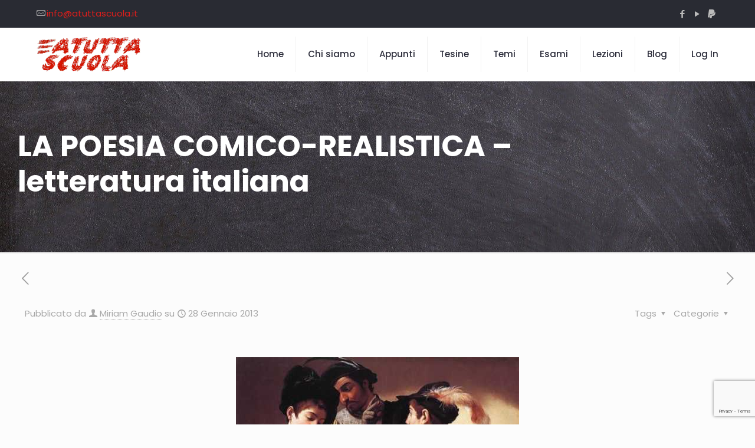

--- FILE ---
content_type: text/html; charset=utf-8
request_url: https://www.google.com/recaptcha/api2/anchor?ar=1&k=6LcuAQ4fAAAAAIZCQKo9AzCjOMGKkWLRompvUUud&co=aHR0cHM6Ly93d3cuYXR1dHRhc2N1b2xhLml0OjQ0Mw..&hl=en&v=N67nZn4AqZkNcbeMu4prBgzg&size=invisible&anchor-ms=20000&execute-ms=30000&cb=tsi8zinajqin
body_size: 48568
content:
<!DOCTYPE HTML><html dir="ltr" lang="en"><head><meta http-equiv="Content-Type" content="text/html; charset=UTF-8">
<meta http-equiv="X-UA-Compatible" content="IE=edge">
<title>reCAPTCHA</title>
<style type="text/css">
/* cyrillic-ext */
@font-face {
  font-family: 'Roboto';
  font-style: normal;
  font-weight: 400;
  font-stretch: 100%;
  src: url(//fonts.gstatic.com/s/roboto/v48/KFO7CnqEu92Fr1ME7kSn66aGLdTylUAMa3GUBHMdazTgWw.woff2) format('woff2');
  unicode-range: U+0460-052F, U+1C80-1C8A, U+20B4, U+2DE0-2DFF, U+A640-A69F, U+FE2E-FE2F;
}
/* cyrillic */
@font-face {
  font-family: 'Roboto';
  font-style: normal;
  font-weight: 400;
  font-stretch: 100%;
  src: url(//fonts.gstatic.com/s/roboto/v48/KFO7CnqEu92Fr1ME7kSn66aGLdTylUAMa3iUBHMdazTgWw.woff2) format('woff2');
  unicode-range: U+0301, U+0400-045F, U+0490-0491, U+04B0-04B1, U+2116;
}
/* greek-ext */
@font-face {
  font-family: 'Roboto';
  font-style: normal;
  font-weight: 400;
  font-stretch: 100%;
  src: url(//fonts.gstatic.com/s/roboto/v48/KFO7CnqEu92Fr1ME7kSn66aGLdTylUAMa3CUBHMdazTgWw.woff2) format('woff2');
  unicode-range: U+1F00-1FFF;
}
/* greek */
@font-face {
  font-family: 'Roboto';
  font-style: normal;
  font-weight: 400;
  font-stretch: 100%;
  src: url(//fonts.gstatic.com/s/roboto/v48/KFO7CnqEu92Fr1ME7kSn66aGLdTylUAMa3-UBHMdazTgWw.woff2) format('woff2');
  unicode-range: U+0370-0377, U+037A-037F, U+0384-038A, U+038C, U+038E-03A1, U+03A3-03FF;
}
/* math */
@font-face {
  font-family: 'Roboto';
  font-style: normal;
  font-weight: 400;
  font-stretch: 100%;
  src: url(//fonts.gstatic.com/s/roboto/v48/KFO7CnqEu92Fr1ME7kSn66aGLdTylUAMawCUBHMdazTgWw.woff2) format('woff2');
  unicode-range: U+0302-0303, U+0305, U+0307-0308, U+0310, U+0312, U+0315, U+031A, U+0326-0327, U+032C, U+032F-0330, U+0332-0333, U+0338, U+033A, U+0346, U+034D, U+0391-03A1, U+03A3-03A9, U+03B1-03C9, U+03D1, U+03D5-03D6, U+03F0-03F1, U+03F4-03F5, U+2016-2017, U+2034-2038, U+203C, U+2040, U+2043, U+2047, U+2050, U+2057, U+205F, U+2070-2071, U+2074-208E, U+2090-209C, U+20D0-20DC, U+20E1, U+20E5-20EF, U+2100-2112, U+2114-2115, U+2117-2121, U+2123-214F, U+2190, U+2192, U+2194-21AE, U+21B0-21E5, U+21F1-21F2, U+21F4-2211, U+2213-2214, U+2216-22FF, U+2308-230B, U+2310, U+2319, U+231C-2321, U+2336-237A, U+237C, U+2395, U+239B-23B7, U+23D0, U+23DC-23E1, U+2474-2475, U+25AF, U+25B3, U+25B7, U+25BD, U+25C1, U+25CA, U+25CC, U+25FB, U+266D-266F, U+27C0-27FF, U+2900-2AFF, U+2B0E-2B11, U+2B30-2B4C, U+2BFE, U+3030, U+FF5B, U+FF5D, U+1D400-1D7FF, U+1EE00-1EEFF;
}
/* symbols */
@font-face {
  font-family: 'Roboto';
  font-style: normal;
  font-weight: 400;
  font-stretch: 100%;
  src: url(//fonts.gstatic.com/s/roboto/v48/KFO7CnqEu92Fr1ME7kSn66aGLdTylUAMaxKUBHMdazTgWw.woff2) format('woff2');
  unicode-range: U+0001-000C, U+000E-001F, U+007F-009F, U+20DD-20E0, U+20E2-20E4, U+2150-218F, U+2190, U+2192, U+2194-2199, U+21AF, U+21E6-21F0, U+21F3, U+2218-2219, U+2299, U+22C4-22C6, U+2300-243F, U+2440-244A, U+2460-24FF, U+25A0-27BF, U+2800-28FF, U+2921-2922, U+2981, U+29BF, U+29EB, U+2B00-2BFF, U+4DC0-4DFF, U+FFF9-FFFB, U+10140-1018E, U+10190-1019C, U+101A0, U+101D0-101FD, U+102E0-102FB, U+10E60-10E7E, U+1D2C0-1D2D3, U+1D2E0-1D37F, U+1F000-1F0FF, U+1F100-1F1AD, U+1F1E6-1F1FF, U+1F30D-1F30F, U+1F315, U+1F31C, U+1F31E, U+1F320-1F32C, U+1F336, U+1F378, U+1F37D, U+1F382, U+1F393-1F39F, U+1F3A7-1F3A8, U+1F3AC-1F3AF, U+1F3C2, U+1F3C4-1F3C6, U+1F3CA-1F3CE, U+1F3D4-1F3E0, U+1F3ED, U+1F3F1-1F3F3, U+1F3F5-1F3F7, U+1F408, U+1F415, U+1F41F, U+1F426, U+1F43F, U+1F441-1F442, U+1F444, U+1F446-1F449, U+1F44C-1F44E, U+1F453, U+1F46A, U+1F47D, U+1F4A3, U+1F4B0, U+1F4B3, U+1F4B9, U+1F4BB, U+1F4BF, U+1F4C8-1F4CB, U+1F4D6, U+1F4DA, U+1F4DF, U+1F4E3-1F4E6, U+1F4EA-1F4ED, U+1F4F7, U+1F4F9-1F4FB, U+1F4FD-1F4FE, U+1F503, U+1F507-1F50B, U+1F50D, U+1F512-1F513, U+1F53E-1F54A, U+1F54F-1F5FA, U+1F610, U+1F650-1F67F, U+1F687, U+1F68D, U+1F691, U+1F694, U+1F698, U+1F6AD, U+1F6B2, U+1F6B9-1F6BA, U+1F6BC, U+1F6C6-1F6CF, U+1F6D3-1F6D7, U+1F6E0-1F6EA, U+1F6F0-1F6F3, U+1F6F7-1F6FC, U+1F700-1F7FF, U+1F800-1F80B, U+1F810-1F847, U+1F850-1F859, U+1F860-1F887, U+1F890-1F8AD, U+1F8B0-1F8BB, U+1F8C0-1F8C1, U+1F900-1F90B, U+1F93B, U+1F946, U+1F984, U+1F996, U+1F9E9, U+1FA00-1FA6F, U+1FA70-1FA7C, U+1FA80-1FA89, U+1FA8F-1FAC6, U+1FACE-1FADC, U+1FADF-1FAE9, U+1FAF0-1FAF8, U+1FB00-1FBFF;
}
/* vietnamese */
@font-face {
  font-family: 'Roboto';
  font-style: normal;
  font-weight: 400;
  font-stretch: 100%;
  src: url(//fonts.gstatic.com/s/roboto/v48/KFO7CnqEu92Fr1ME7kSn66aGLdTylUAMa3OUBHMdazTgWw.woff2) format('woff2');
  unicode-range: U+0102-0103, U+0110-0111, U+0128-0129, U+0168-0169, U+01A0-01A1, U+01AF-01B0, U+0300-0301, U+0303-0304, U+0308-0309, U+0323, U+0329, U+1EA0-1EF9, U+20AB;
}
/* latin-ext */
@font-face {
  font-family: 'Roboto';
  font-style: normal;
  font-weight: 400;
  font-stretch: 100%;
  src: url(//fonts.gstatic.com/s/roboto/v48/KFO7CnqEu92Fr1ME7kSn66aGLdTylUAMa3KUBHMdazTgWw.woff2) format('woff2');
  unicode-range: U+0100-02BA, U+02BD-02C5, U+02C7-02CC, U+02CE-02D7, U+02DD-02FF, U+0304, U+0308, U+0329, U+1D00-1DBF, U+1E00-1E9F, U+1EF2-1EFF, U+2020, U+20A0-20AB, U+20AD-20C0, U+2113, U+2C60-2C7F, U+A720-A7FF;
}
/* latin */
@font-face {
  font-family: 'Roboto';
  font-style: normal;
  font-weight: 400;
  font-stretch: 100%;
  src: url(//fonts.gstatic.com/s/roboto/v48/KFO7CnqEu92Fr1ME7kSn66aGLdTylUAMa3yUBHMdazQ.woff2) format('woff2');
  unicode-range: U+0000-00FF, U+0131, U+0152-0153, U+02BB-02BC, U+02C6, U+02DA, U+02DC, U+0304, U+0308, U+0329, U+2000-206F, U+20AC, U+2122, U+2191, U+2193, U+2212, U+2215, U+FEFF, U+FFFD;
}
/* cyrillic-ext */
@font-face {
  font-family: 'Roboto';
  font-style: normal;
  font-weight: 500;
  font-stretch: 100%;
  src: url(//fonts.gstatic.com/s/roboto/v48/KFO7CnqEu92Fr1ME7kSn66aGLdTylUAMa3GUBHMdazTgWw.woff2) format('woff2');
  unicode-range: U+0460-052F, U+1C80-1C8A, U+20B4, U+2DE0-2DFF, U+A640-A69F, U+FE2E-FE2F;
}
/* cyrillic */
@font-face {
  font-family: 'Roboto';
  font-style: normal;
  font-weight: 500;
  font-stretch: 100%;
  src: url(//fonts.gstatic.com/s/roboto/v48/KFO7CnqEu92Fr1ME7kSn66aGLdTylUAMa3iUBHMdazTgWw.woff2) format('woff2');
  unicode-range: U+0301, U+0400-045F, U+0490-0491, U+04B0-04B1, U+2116;
}
/* greek-ext */
@font-face {
  font-family: 'Roboto';
  font-style: normal;
  font-weight: 500;
  font-stretch: 100%;
  src: url(//fonts.gstatic.com/s/roboto/v48/KFO7CnqEu92Fr1ME7kSn66aGLdTylUAMa3CUBHMdazTgWw.woff2) format('woff2');
  unicode-range: U+1F00-1FFF;
}
/* greek */
@font-face {
  font-family: 'Roboto';
  font-style: normal;
  font-weight: 500;
  font-stretch: 100%;
  src: url(//fonts.gstatic.com/s/roboto/v48/KFO7CnqEu92Fr1ME7kSn66aGLdTylUAMa3-UBHMdazTgWw.woff2) format('woff2');
  unicode-range: U+0370-0377, U+037A-037F, U+0384-038A, U+038C, U+038E-03A1, U+03A3-03FF;
}
/* math */
@font-face {
  font-family: 'Roboto';
  font-style: normal;
  font-weight: 500;
  font-stretch: 100%;
  src: url(//fonts.gstatic.com/s/roboto/v48/KFO7CnqEu92Fr1ME7kSn66aGLdTylUAMawCUBHMdazTgWw.woff2) format('woff2');
  unicode-range: U+0302-0303, U+0305, U+0307-0308, U+0310, U+0312, U+0315, U+031A, U+0326-0327, U+032C, U+032F-0330, U+0332-0333, U+0338, U+033A, U+0346, U+034D, U+0391-03A1, U+03A3-03A9, U+03B1-03C9, U+03D1, U+03D5-03D6, U+03F0-03F1, U+03F4-03F5, U+2016-2017, U+2034-2038, U+203C, U+2040, U+2043, U+2047, U+2050, U+2057, U+205F, U+2070-2071, U+2074-208E, U+2090-209C, U+20D0-20DC, U+20E1, U+20E5-20EF, U+2100-2112, U+2114-2115, U+2117-2121, U+2123-214F, U+2190, U+2192, U+2194-21AE, U+21B0-21E5, U+21F1-21F2, U+21F4-2211, U+2213-2214, U+2216-22FF, U+2308-230B, U+2310, U+2319, U+231C-2321, U+2336-237A, U+237C, U+2395, U+239B-23B7, U+23D0, U+23DC-23E1, U+2474-2475, U+25AF, U+25B3, U+25B7, U+25BD, U+25C1, U+25CA, U+25CC, U+25FB, U+266D-266F, U+27C0-27FF, U+2900-2AFF, U+2B0E-2B11, U+2B30-2B4C, U+2BFE, U+3030, U+FF5B, U+FF5D, U+1D400-1D7FF, U+1EE00-1EEFF;
}
/* symbols */
@font-face {
  font-family: 'Roboto';
  font-style: normal;
  font-weight: 500;
  font-stretch: 100%;
  src: url(//fonts.gstatic.com/s/roboto/v48/KFO7CnqEu92Fr1ME7kSn66aGLdTylUAMaxKUBHMdazTgWw.woff2) format('woff2');
  unicode-range: U+0001-000C, U+000E-001F, U+007F-009F, U+20DD-20E0, U+20E2-20E4, U+2150-218F, U+2190, U+2192, U+2194-2199, U+21AF, U+21E6-21F0, U+21F3, U+2218-2219, U+2299, U+22C4-22C6, U+2300-243F, U+2440-244A, U+2460-24FF, U+25A0-27BF, U+2800-28FF, U+2921-2922, U+2981, U+29BF, U+29EB, U+2B00-2BFF, U+4DC0-4DFF, U+FFF9-FFFB, U+10140-1018E, U+10190-1019C, U+101A0, U+101D0-101FD, U+102E0-102FB, U+10E60-10E7E, U+1D2C0-1D2D3, U+1D2E0-1D37F, U+1F000-1F0FF, U+1F100-1F1AD, U+1F1E6-1F1FF, U+1F30D-1F30F, U+1F315, U+1F31C, U+1F31E, U+1F320-1F32C, U+1F336, U+1F378, U+1F37D, U+1F382, U+1F393-1F39F, U+1F3A7-1F3A8, U+1F3AC-1F3AF, U+1F3C2, U+1F3C4-1F3C6, U+1F3CA-1F3CE, U+1F3D4-1F3E0, U+1F3ED, U+1F3F1-1F3F3, U+1F3F5-1F3F7, U+1F408, U+1F415, U+1F41F, U+1F426, U+1F43F, U+1F441-1F442, U+1F444, U+1F446-1F449, U+1F44C-1F44E, U+1F453, U+1F46A, U+1F47D, U+1F4A3, U+1F4B0, U+1F4B3, U+1F4B9, U+1F4BB, U+1F4BF, U+1F4C8-1F4CB, U+1F4D6, U+1F4DA, U+1F4DF, U+1F4E3-1F4E6, U+1F4EA-1F4ED, U+1F4F7, U+1F4F9-1F4FB, U+1F4FD-1F4FE, U+1F503, U+1F507-1F50B, U+1F50D, U+1F512-1F513, U+1F53E-1F54A, U+1F54F-1F5FA, U+1F610, U+1F650-1F67F, U+1F687, U+1F68D, U+1F691, U+1F694, U+1F698, U+1F6AD, U+1F6B2, U+1F6B9-1F6BA, U+1F6BC, U+1F6C6-1F6CF, U+1F6D3-1F6D7, U+1F6E0-1F6EA, U+1F6F0-1F6F3, U+1F6F7-1F6FC, U+1F700-1F7FF, U+1F800-1F80B, U+1F810-1F847, U+1F850-1F859, U+1F860-1F887, U+1F890-1F8AD, U+1F8B0-1F8BB, U+1F8C0-1F8C1, U+1F900-1F90B, U+1F93B, U+1F946, U+1F984, U+1F996, U+1F9E9, U+1FA00-1FA6F, U+1FA70-1FA7C, U+1FA80-1FA89, U+1FA8F-1FAC6, U+1FACE-1FADC, U+1FADF-1FAE9, U+1FAF0-1FAF8, U+1FB00-1FBFF;
}
/* vietnamese */
@font-face {
  font-family: 'Roboto';
  font-style: normal;
  font-weight: 500;
  font-stretch: 100%;
  src: url(//fonts.gstatic.com/s/roboto/v48/KFO7CnqEu92Fr1ME7kSn66aGLdTylUAMa3OUBHMdazTgWw.woff2) format('woff2');
  unicode-range: U+0102-0103, U+0110-0111, U+0128-0129, U+0168-0169, U+01A0-01A1, U+01AF-01B0, U+0300-0301, U+0303-0304, U+0308-0309, U+0323, U+0329, U+1EA0-1EF9, U+20AB;
}
/* latin-ext */
@font-face {
  font-family: 'Roboto';
  font-style: normal;
  font-weight: 500;
  font-stretch: 100%;
  src: url(//fonts.gstatic.com/s/roboto/v48/KFO7CnqEu92Fr1ME7kSn66aGLdTylUAMa3KUBHMdazTgWw.woff2) format('woff2');
  unicode-range: U+0100-02BA, U+02BD-02C5, U+02C7-02CC, U+02CE-02D7, U+02DD-02FF, U+0304, U+0308, U+0329, U+1D00-1DBF, U+1E00-1E9F, U+1EF2-1EFF, U+2020, U+20A0-20AB, U+20AD-20C0, U+2113, U+2C60-2C7F, U+A720-A7FF;
}
/* latin */
@font-face {
  font-family: 'Roboto';
  font-style: normal;
  font-weight: 500;
  font-stretch: 100%;
  src: url(//fonts.gstatic.com/s/roboto/v48/KFO7CnqEu92Fr1ME7kSn66aGLdTylUAMa3yUBHMdazQ.woff2) format('woff2');
  unicode-range: U+0000-00FF, U+0131, U+0152-0153, U+02BB-02BC, U+02C6, U+02DA, U+02DC, U+0304, U+0308, U+0329, U+2000-206F, U+20AC, U+2122, U+2191, U+2193, U+2212, U+2215, U+FEFF, U+FFFD;
}
/* cyrillic-ext */
@font-face {
  font-family: 'Roboto';
  font-style: normal;
  font-weight: 900;
  font-stretch: 100%;
  src: url(//fonts.gstatic.com/s/roboto/v48/KFO7CnqEu92Fr1ME7kSn66aGLdTylUAMa3GUBHMdazTgWw.woff2) format('woff2');
  unicode-range: U+0460-052F, U+1C80-1C8A, U+20B4, U+2DE0-2DFF, U+A640-A69F, U+FE2E-FE2F;
}
/* cyrillic */
@font-face {
  font-family: 'Roboto';
  font-style: normal;
  font-weight: 900;
  font-stretch: 100%;
  src: url(//fonts.gstatic.com/s/roboto/v48/KFO7CnqEu92Fr1ME7kSn66aGLdTylUAMa3iUBHMdazTgWw.woff2) format('woff2');
  unicode-range: U+0301, U+0400-045F, U+0490-0491, U+04B0-04B1, U+2116;
}
/* greek-ext */
@font-face {
  font-family: 'Roboto';
  font-style: normal;
  font-weight: 900;
  font-stretch: 100%;
  src: url(//fonts.gstatic.com/s/roboto/v48/KFO7CnqEu92Fr1ME7kSn66aGLdTylUAMa3CUBHMdazTgWw.woff2) format('woff2');
  unicode-range: U+1F00-1FFF;
}
/* greek */
@font-face {
  font-family: 'Roboto';
  font-style: normal;
  font-weight: 900;
  font-stretch: 100%;
  src: url(//fonts.gstatic.com/s/roboto/v48/KFO7CnqEu92Fr1ME7kSn66aGLdTylUAMa3-UBHMdazTgWw.woff2) format('woff2');
  unicode-range: U+0370-0377, U+037A-037F, U+0384-038A, U+038C, U+038E-03A1, U+03A3-03FF;
}
/* math */
@font-face {
  font-family: 'Roboto';
  font-style: normal;
  font-weight: 900;
  font-stretch: 100%;
  src: url(//fonts.gstatic.com/s/roboto/v48/KFO7CnqEu92Fr1ME7kSn66aGLdTylUAMawCUBHMdazTgWw.woff2) format('woff2');
  unicode-range: U+0302-0303, U+0305, U+0307-0308, U+0310, U+0312, U+0315, U+031A, U+0326-0327, U+032C, U+032F-0330, U+0332-0333, U+0338, U+033A, U+0346, U+034D, U+0391-03A1, U+03A3-03A9, U+03B1-03C9, U+03D1, U+03D5-03D6, U+03F0-03F1, U+03F4-03F5, U+2016-2017, U+2034-2038, U+203C, U+2040, U+2043, U+2047, U+2050, U+2057, U+205F, U+2070-2071, U+2074-208E, U+2090-209C, U+20D0-20DC, U+20E1, U+20E5-20EF, U+2100-2112, U+2114-2115, U+2117-2121, U+2123-214F, U+2190, U+2192, U+2194-21AE, U+21B0-21E5, U+21F1-21F2, U+21F4-2211, U+2213-2214, U+2216-22FF, U+2308-230B, U+2310, U+2319, U+231C-2321, U+2336-237A, U+237C, U+2395, U+239B-23B7, U+23D0, U+23DC-23E1, U+2474-2475, U+25AF, U+25B3, U+25B7, U+25BD, U+25C1, U+25CA, U+25CC, U+25FB, U+266D-266F, U+27C0-27FF, U+2900-2AFF, U+2B0E-2B11, U+2B30-2B4C, U+2BFE, U+3030, U+FF5B, U+FF5D, U+1D400-1D7FF, U+1EE00-1EEFF;
}
/* symbols */
@font-face {
  font-family: 'Roboto';
  font-style: normal;
  font-weight: 900;
  font-stretch: 100%;
  src: url(//fonts.gstatic.com/s/roboto/v48/KFO7CnqEu92Fr1ME7kSn66aGLdTylUAMaxKUBHMdazTgWw.woff2) format('woff2');
  unicode-range: U+0001-000C, U+000E-001F, U+007F-009F, U+20DD-20E0, U+20E2-20E4, U+2150-218F, U+2190, U+2192, U+2194-2199, U+21AF, U+21E6-21F0, U+21F3, U+2218-2219, U+2299, U+22C4-22C6, U+2300-243F, U+2440-244A, U+2460-24FF, U+25A0-27BF, U+2800-28FF, U+2921-2922, U+2981, U+29BF, U+29EB, U+2B00-2BFF, U+4DC0-4DFF, U+FFF9-FFFB, U+10140-1018E, U+10190-1019C, U+101A0, U+101D0-101FD, U+102E0-102FB, U+10E60-10E7E, U+1D2C0-1D2D3, U+1D2E0-1D37F, U+1F000-1F0FF, U+1F100-1F1AD, U+1F1E6-1F1FF, U+1F30D-1F30F, U+1F315, U+1F31C, U+1F31E, U+1F320-1F32C, U+1F336, U+1F378, U+1F37D, U+1F382, U+1F393-1F39F, U+1F3A7-1F3A8, U+1F3AC-1F3AF, U+1F3C2, U+1F3C4-1F3C6, U+1F3CA-1F3CE, U+1F3D4-1F3E0, U+1F3ED, U+1F3F1-1F3F3, U+1F3F5-1F3F7, U+1F408, U+1F415, U+1F41F, U+1F426, U+1F43F, U+1F441-1F442, U+1F444, U+1F446-1F449, U+1F44C-1F44E, U+1F453, U+1F46A, U+1F47D, U+1F4A3, U+1F4B0, U+1F4B3, U+1F4B9, U+1F4BB, U+1F4BF, U+1F4C8-1F4CB, U+1F4D6, U+1F4DA, U+1F4DF, U+1F4E3-1F4E6, U+1F4EA-1F4ED, U+1F4F7, U+1F4F9-1F4FB, U+1F4FD-1F4FE, U+1F503, U+1F507-1F50B, U+1F50D, U+1F512-1F513, U+1F53E-1F54A, U+1F54F-1F5FA, U+1F610, U+1F650-1F67F, U+1F687, U+1F68D, U+1F691, U+1F694, U+1F698, U+1F6AD, U+1F6B2, U+1F6B9-1F6BA, U+1F6BC, U+1F6C6-1F6CF, U+1F6D3-1F6D7, U+1F6E0-1F6EA, U+1F6F0-1F6F3, U+1F6F7-1F6FC, U+1F700-1F7FF, U+1F800-1F80B, U+1F810-1F847, U+1F850-1F859, U+1F860-1F887, U+1F890-1F8AD, U+1F8B0-1F8BB, U+1F8C0-1F8C1, U+1F900-1F90B, U+1F93B, U+1F946, U+1F984, U+1F996, U+1F9E9, U+1FA00-1FA6F, U+1FA70-1FA7C, U+1FA80-1FA89, U+1FA8F-1FAC6, U+1FACE-1FADC, U+1FADF-1FAE9, U+1FAF0-1FAF8, U+1FB00-1FBFF;
}
/* vietnamese */
@font-face {
  font-family: 'Roboto';
  font-style: normal;
  font-weight: 900;
  font-stretch: 100%;
  src: url(//fonts.gstatic.com/s/roboto/v48/KFO7CnqEu92Fr1ME7kSn66aGLdTylUAMa3OUBHMdazTgWw.woff2) format('woff2');
  unicode-range: U+0102-0103, U+0110-0111, U+0128-0129, U+0168-0169, U+01A0-01A1, U+01AF-01B0, U+0300-0301, U+0303-0304, U+0308-0309, U+0323, U+0329, U+1EA0-1EF9, U+20AB;
}
/* latin-ext */
@font-face {
  font-family: 'Roboto';
  font-style: normal;
  font-weight: 900;
  font-stretch: 100%;
  src: url(//fonts.gstatic.com/s/roboto/v48/KFO7CnqEu92Fr1ME7kSn66aGLdTylUAMa3KUBHMdazTgWw.woff2) format('woff2');
  unicode-range: U+0100-02BA, U+02BD-02C5, U+02C7-02CC, U+02CE-02D7, U+02DD-02FF, U+0304, U+0308, U+0329, U+1D00-1DBF, U+1E00-1E9F, U+1EF2-1EFF, U+2020, U+20A0-20AB, U+20AD-20C0, U+2113, U+2C60-2C7F, U+A720-A7FF;
}
/* latin */
@font-face {
  font-family: 'Roboto';
  font-style: normal;
  font-weight: 900;
  font-stretch: 100%;
  src: url(//fonts.gstatic.com/s/roboto/v48/KFO7CnqEu92Fr1ME7kSn66aGLdTylUAMa3yUBHMdazQ.woff2) format('woff2');
  unicode-range: U+0000-00FF, U+0131, U+0152-0153, U+02BB-02BC, U+02C6, U+02DA, U+02DC, U+0304, U+0308, U+0329, U+2000-206F, U+20AC, U+2122, U+2191, U+2193, U+2212, U+2215, U+FEFF, U+FFFD;
}

</style>
<link rel="stylesheet" type="text/css" href="https://www.gstatic.com/recaptcha/releases/N67nZn4AqZkNcbeMu4prBgzg/styles__ltr.css">
<script nonce="PfNdEWUD4irSfuvhQxOpQQ" type="text/javascript">window['__recaptcha_api'] = 'https://www.google.com/recaptcha/api2/';</script>
<script type="text/javascript" src="https://www.gstatic.com/recaptcha/releases/N67nZn4AqZkNcbeMu4prBgzg/recaptcha__en.js" nonce="PfNdEWUD4irSfuvhQxOpQQ">
      
    </script></head>
<body><div id="rc-anchor-alert" class="rc-anchor-alert"></div>
<input type="hidden" id="recaptcha-token" value="[base64]">
<script type="text/javascript" nonce="PfNdEWUD4irSfuvhQxOpQQ">
      recaptcha.anchor.Main.init("[\x22ainput\x22,[\x22bgdata\x22,\x22\x22,\[base64]/[base64]/[base64]/bmV3IHJbeF0oY1swXSk6RT09Mj9uZXcgclt4XShjWzBdLGNbMV0pOkU9PTM/bmV3IHJbeF0oY1swXSxjWzFdLGNbMl0pOkU9PTQ/[base64]/[base64]/[base64]/[base64]/[base64]/[base64]/[base64]/[base64]\x22,\[base64]\\u003d\x22,\[base64]/DjsO0GcO/w6h6wobCpMK9w5U0w547I8O7ExZlw6FNaMO3w6ZzwrgPwrjDsMK4wonCnD/CmsK8RcK+Mml1SkJtSsOEbcO9w5p5w6TDv8KGwrbCq8KUw5jCvHVJUjIsBCV4aR1tw7jCj8KZAcO7byDCt17DosOHwr/DtSLDo8K/wqldEBXDvyVxwoFuIsOmw6smwp95PUfDnMOFAsOKwrBTbTklw5bCpsODGxDCksOdw6/[base64]/ClgIvwqrCgxvCjMKdw5LDn8OGGMO4w6zDtsKqbwwqMcKJw6bDp01/w7XDvE3DlsKvNFDDjUNTWUcMw5vCu2bCtMKnwpDDmFpvwoEvw5Vpwqc3cl/DgATDu8KMw4/DuMK/XsKqSFx4bjrDhMKNES3DoUsDwr3Crm5Cw54nB1RuXjVcwoLCpMKULywcwonCgkV+w44PwpXCpMODdQ/[base64]/Chg/[base64]/Cq0XDkRnDkiLCqQQrw6/Dr2QEUyIzVsKdYzY5fQLCvsKCcUgLHMOOKMOgwo0Iw4NnbcKod1olwq/[base64]/[base64]/woAiR8KwwqN1wq0gLsOXaBLDpMOEw6UCw77Cl8OJBsOuwrlJVMOQf1jDpnjCgkjCmWhFw4MdQCsNIE7DphF1P8O5w4Icw7/Co8KYw6jCu3gAcMOlbMOrBGFsJMK2w4Y5wq3Cqm8OwrAuwoVzwpjCgkBcJwxUIMKMwprDrC/CtcKCw4zCmS/[base64]/A8KvX8ObeAwowqg+wrTCjsK9McOIUMOsw4xlMMOGwo8jw63CqcOowpV8w5w+wp7DqBo5ag3Dh8O4aMKewoPDksKpPcKAQMODDmzDj8K9wqjCiAdGw5PCtMK/bsKZw44aNsKpw7TCkH1KJFQSwqAYQmDDhgpTw73ClcO+wo0vwpnDj8KXwrzCnsKnOEHCoULCngPDp8Kkw59Dc8K6S8Klwq1sPhPCnUzCrEAswph5CSHCl8KKw63DsFQHBCJOwoR0w71hwqk/Zz3CuELCpnxDw7cnw6wDw7dXw67Dhk3Dn8KUwoXDtcKATB4RwozDrCTDisKnwoXCnQDCokU2X0Z0w5HDvEzDuToJccO0ccOdwrY8cMOPwpXCksK/JcKZJXIvb14FSsKbM8KYwpRgKW3CrsOyw6cGDjsIw643SxDCokbDu1ofw4PDucKeMiHDliszGcKyH8ORw7HCiRAfw4wUw4vCgTA+LMO5wqzCmsOzwr/CscKhwr1VYsK2wokxwrDDi15aAlspJsKnwrvDicOwwqXCssOBZHEtcXlkE8KXwoVlwrN2wqXDv8OKw6jCmk5tw4VTwrPDosO/w6HCssKyDxVlwqgXJCUhwr3DkyJhwrt0wprDgMK/wpxXOXsYasOgw7J/wrJLayNXJcOSw5YZOQklawzCpnfDjR1bw4/ChF7DgMO0J3xzU8K1wr3DqybCux8HOBbDi8OKwrEcwqFYFcKHw4HDsMKhwoLDo8OIwp7CjMKPC8Ovwp3CujPCgsKEw6A5QMKXeHZww7LDicKuw53Cql/DiHt8wqbCp3sGwqVmw6jChsOzPiLCn8OHwoAKwpfCnHAqXQ3DizDDnMKFw47CjcKxOMK1w5JuN8Oew4LClsOtSD/DlErCr053wpTDkS7CtMKlVSd6D3nCo8OkQcKERA7Cuy7ChsK2w4AQwrXCkB7Dm0lww6zDgj3CvjPDhsOGUcKJw5PDl1USAE3DoXQTIcOye8OGe1ImD0nDl046MVTDkCAsw5Arw5HCosO0dMKvwo3ChcOGwo3CnXhtNcKzRnLDtx8Zw5rCicKWaX09SsKswpQWwrcgKi/DoMK9DMK6FmHDvHLDtsKkwoR6GVt6SXFfwoR7wpxtw4LDpsKVw57DiUbCnyYOUcObw515IzrCvMKyw5VPKy5mwpIlWsKYWgTCny8rw7PDlg/Cmlo6PkkoGxjDjDZwwrbDmMOmfApQI8ODwr9GTMOlw5nDrXVmEjRYDcO9aMK3w4rDpsKWw5FRwqnDqAzCu8KOwpUBwo4tw4oNUmjDhFMuw7fCu2/Dg8KAdMK3woQlwrfCmsKGa8KlUsO9wop6IhHCmTl9OcKWT8OZH8KUwosOKF7DjMOJZcKIw7PDtsOwwrwrdS92w5jCmsKZKcOWwos2RWHDvhnCmsO6XcOtAGIJw6fCusK7w6EkXMOuwpxDBMOWw41PFcO2wpkacsKXeGkrw6xvwpjCl8KUwq7Dh8K/U8KIw5rCixVfwqbCgVLCssKHW8K6E8OBw5U1I8KkQMKow7wuQMOAw7zDrcK4Zx86w55SJMOkwq5nw79UwrPDjx7CsWzChcKnwqDDlMKnwpLDmSrCusKPwqrClMODNsKnaSwdeVQ2BQXDr1J+wrjDvHjCrMKUXxcyXsK1fDLDojHCr2/[base64]/w50Rw5jCvMOFw5bDp8KLw4FSbQAZKMKjEVoUwo7CmsO2K8KQF8OdG8K0wrHCgCQ7EMO7csOuwphOw6/DtQvDgxTDl8KLw4PCvE1QZcKNCBlBIgbDlMO6wrkXw5HCrcKtLmfCnS8HEcO6w5Nyw4YrwoRKwonDucKYZ3PDisK1wqvClm/[base64]/[base64]/[base64]/[base64]/[base64]/CmC3Dv1HDt3rCtcKhDQR9wpMPwp7CpT3DiMKrw6YmwrRDGMONwqvCisKGwqfCqRMqwqXDlsK+Ty4ww57CgxhMN3p9w7fDjH8NETXCnH3CpzDCmMOqw7LDmlnDtVbDuMKhD19+wqTDl8K6wqvDgMKMIcOCw7JsVXrDqXtsw5vDqXs2RMKZE8K7ThvCvMO/[base64]/[base64]/Cv8OLw6HDjl7DiVfDnkRPw4XDiRoUaMOsEmfCjgLDkcKFw6U6DxZBw6gRKcOpVMKXC0ojMj/CuFrCn8KiKMK9M8ObeFnClcKeT8O2QG7CtQPCucKECcODw6fDnjUwFTkXwqrCjMKGw4DDicKTw4HCpsK5Znkqw6fDpE3DnsOvwrYkWHzCp8KVay1/[base64]/Do8OFWkZlKgdvA0U0wpbDt3FCU8OOwrglwoNtEMKMDMKZFMKmw6fDrcOgCcKowrzCpcKRw4gow6UFw5knScKGQDNUwrjDjcOAwrbCtMOuwr7DknTCjlrDmMOywp9Iw47CkMKebcK3wodjSsO4w5zCpjseL8Knw7QWw4gpwqHDkcKZwqlbE8KEcMK2wobDlyHCt1/[base64]/DtMOheEnDrsOFJ2zCs8KTFiTCsW8xwpPCngXDt2Nvw4tFOcO4GxhPw4bCncKHw6bCq8KSw5XDqT1UbsKnwozClcKBEhdKwofDqD19w6XDlBZGw7/[base64]/Cj08NdSIqw6Q2eMO2RXkleQXDjcKdw6Rzw6tpw53DoAjDqjzDrMK4w6TDrcK0wowJOMOSVMOUJ3okFMOjwrfDqGRiNQnDoMK6AQLCi8KzwpxzwoXChjLDkEXCoAjCvW/[base64]/CqsKFw5vCmcOwEmjDj8OxwpPDs8KOAyrCvj4AwrMMGcKqw6DCgiQewrV+QMOqe1Icbk9owoTDtkoODcOpasOAPUgFDm9TZcOYwrDDnMK8csKqAgJuRVHCrz0LTB7DsMOBwq3CjxvDvlHDksKJwonChSPCmAfDv8OhSMKsMsKww5vCocKgL8K4XMOyw6PCnCPCrU/CvkkWw4fDjsOdATIGwqTDkkEuw6oww5QxwqxYUiwpwrUpwp5ZF3USbkrDg3HDjcO1eCA0wq4GTBLColsQYcKPPsOAw4/CoCvCnsKywp3CgcO6ZMOfRCHCvxRhw6vCnBXDucOZw4pJwoTDu8KbEjzDqDIew5XDt2RMIhPDoMOKwoQGwofDuBFZZsK/w4dzwpPDtMK9w7nCpXM+w6HClcKSwppwwpJgCsOIw7HCicKcZ8OgKcKywrvDvcKzw71Gw7/CiMKiw4p+WcOyZsOZAcKWw7LCj2zCtMO9CR7DuX/Cs2IRwo/CtMKIL8O/wocfwpcsbQMMw40dB8KZwpNOPzR0wqxqwqTDnGPDi8KfDEcfw5nCrmo2J8O2wrjDicOawr7Cmn3DlMKcZBRowqzDn0BVO8OQwpR7w5bCtcKtw4k5w5FZwpbCtkZjNzTCscOKJA5Qw4XCtcOqAgl/wqnDr2fCvQJEEBzCtzYeGhXCr0nCjCVcPl3Cl8Kmw5zClRLDt3cTWMOdwoYjVsO4wq9zwobChsOoNwpWwqvCo1rCmCXDiWvCtF8hSsOPGMOQwrQ4w6DDqRN6woDDvsKNw4LCoA/DvT9ePUnCnsOSwqYuBW92CcK/w4rDrBDDihJ3d0PDlMK8w5LCosO9acO+w4rClwYDw55YeF83M3fClcK0YMKDw7x/w5zCiAvDl2XDqFp1fMKHRkcbTVxze8KyJcK4w7LCmzjCmMKmw6VDwpTDvnTDiMOJd8OUBMOCBihefEAjw6Y7TnvCssKZfkMew6nDq1dvSMKuf2LDrjzDsm1pBsOTPjDDusOvwpvCkFUbwpHDuSZZEcOsMHYNX2DCoMKAw7xoYjzDjsOQwpHCncKJw7cLwonDrcOiw6/DjlrDqMKxwqrDohHCjsKsw7TDp8O1NHzDhcK/P8O/[base64]/[base64]/CqDNDYGEKUQIdGsKww55vfwjDrMKTwq82w5wHW8OYIsKiFR96DcOowppFw41Qw5vCpcOYQcOES3vDl8OtLcOlwr7Csgpmw5jDrFTCnjbCpcKww7bDp8OVwqEEw6wwEgg1wpJlVF97wrXDlMOFLsKzw7/DoMKVw50mMMKvNxBAwrw6O8OIwrgbw7VzIMKiw4IGwoBZwoPCvcO9NT7DnzfDhMO5w7nClC9LB8Oew7rDqSgVNEfDmWU2w7E9EsKvw7xNRT/[base64]/fC4pGcKECjrDlnPCqQPCiMKyS8KLw4bCksO0YgjCrMKvwqh+OMKNw7PDqHLCmMKBGVPDuUbCvAHDlG/DscOkw7JywrXCkmvCnwQDwqgiwoVlCcKcJcOLw6hVw7tpwqHDjQ7Dg2s/wrjDsRnClQ/DmRcew4PDgsKow74EdynDoTjCmsOsw6Ynw5vDg8KbwqLCs2bCh8KTwrPDlcOsw7wlDx3CqS7DkA4aTBjDo1gGw40Xw6PCv1bDj2zCiMK2wqjCgSw5wprCpsKAw4s/[base64]/FFQBwqnDoMKIDx96w4J7w4FxwpbDk0DDicK4CyfDnMOsw6I8wpFfwph+w5HCllRtBsKxX8KfwoEDw50aBcO7RXczGUXDiSXDkMOJw6TDoyZ5w5zDsl/[base64]/[base64]/[base64]/A8OowrsTOj85asOeb3LDkjjDm8K3wofCocKkYcO7wq4ew6HDl8KUFH/CosKpbMK4BDlNCcOgCGjCtTw1w5/DmAPDllTCjSXCghjDs3ERwqPDuw/DlMOiZhgQMcOJwqFFw6N9w7DDjxkiw4NhK8KnbTfCucKbMsOwRFDCpjHDpgANGTlSWMODNsOfwogTw4dBO8K9wpjDrEMcZU/[base64]/dMOXJ8OGKMOcw6bDunvDo2bCpsK2w5rDr8KaSnfDqU4mwpbCnsO2w6nCjsOBMBx3wpxywrDDuxwPKsOtw7/Cgjo7wpNqw6kYV8Oow73DrEA4Xk1baMKYfsOVw7F8AsO8W0rDlsKsHsO/F8OHwpsnYMOfesKKw6pIZxzCjmPDuSB+w4dMHVDDh8KTesKcwogRf8KHEMKaDUTCqcOjYcKlw4TCm8KEFk8Xwrt6wo/[base64]/worCgcKYw7gnAsKbGcOYw7MHw4TCu8O6wqJUSsO/f8OHCVLCo8Kow5YHw5ZXNX93ZMKcw70Jwpg4w4Q9XcKXw4obwpEYaMO/e8Opw7tCw6TCqHTChcKtw7jDgsOXODcXdsO1YRfCssK3wqBsw6fCkcOjDsK9wrHCtcOLw7sKSsKVw5MPRjzDpwEIesOjw47DoMOpwooBXWbCvivDvMOrZHrDoBt1QsKOAmfDuMObSsO/[base64]/DmQY1BmDCqRw3w57Csi3Cl8O+wpIjwr0+eF9HRMKkw543X1pIwrPDtxsNw6vDqcOmWTprwqsRw4PDmsOcMMKmw4HDlH0hw6fDmMOmSFHCo8K0wrnCvTBcAEp5woNDVcKiCSfCvAPCs8K7EMOaXsOpw73DsB/[base64]/w7EEN8KgJjjDg8K9wpzCkxXCusKpwpPCnMONCMOeazVRRcK1QX5SwpV8woDCoTRjw5NtwrI7HXjDicKqwqNTL8Kvw4/CuC19LMO/[base64]/[base64]/CjQ9XTWQNBH3DpnPCiAjCjQLCsMKWGMKObcKJFsKrEcOZYEEMETV3JcK4OVoyw7jClsOnTMK5wr80w5tow4bDisOFwrspwrrDjE3CsMOTN8KTwrZ8DgwkGRXDpzQmIU/[base64]/CgcOmXcO9FsOpKCPDrD8yw7NwwqnCi8KZBcOcwrLDigtYwrrCnsKfwqphXjPCvMKJe8KcwqjChlfDqgI0wpUwwrstw5FkIzPCoVMxwrLCrMKkb8KaPU7Ck8KpwqU3wq/DgCtBwpR7MhHDpU/CtRBZwqsdwph/[base64]/wpcoV8Ohw4YGwqUPPsOhf8Klw7bDuMKwb8KKwqEvw73CocKiJCcOMMKtN3LCkMOtw5tTw4FMwo4BwrHDrsOiQsKHw4TCosKcwoo6cUbDiMKfw4DCgcODH2pow7/DqMKHO3TCjsOFwoDDicOJw6zCkMOww68Ow6vChMKJI8OAYMOAPC/DiE/DjMKHHyHCv8OuwqDDrcO1P1YFO1Yrw5lpwqRpw6JJwqBVKWvCpEHDlTHCsEAwScO/CT4hwq0Dwp3DtRzDssOzwqJEE8K+QwjDnxjClMK6TlHDh0PCnQd2acOCWnMEHUjDsMOxwpoJwoUdfMOYw7jCsEXDqsObw64vworCrlrDowggKBDDlQw2SsO+BcKaOcKVL8O6N8O1ckjDgsK8McOWw5fDuMKsBsKOw6h1J1zCu2vCiwTDj8KZw7lJBHfCsA/CmEZQwpp0w419w5QEdWBQwqtuFMObw4ttwpNyBwHDj8OCw7bDtcKnwqwGVhnDuhAeN8OFaMOSw60vwprCrcKCNcO5wo3DjVLDpTHCgE/Cvm7DiMKxEnXDrSxqMlDCm8Opw6TDk8KxwqHDmsO7wqrDnwVpfyJTwqXDhxA/cy5BI2UMAcOmw7fCsEJXwrnDn25xw4V8F8KVMMO+w7bCi8ODRlrDp8KXUQEDwp/DucKUbwkkwpxjb8OQwrvDi8OFwoEow4l9w4nCtMKXOsOOeD9DPMK3wqZNwoXDqsK/E8OKw6TDr3zDrMKddMKOd8Kmw5l3w5PDqSZaw5XCjcOXw4vDjwLCs8OvcMOpGytNYG4NJEBTw7VnIMKUf8OxwpPCvcOZw6DCuAjDssK9HzbCs13CpMOZwoFrCmUswqN/[base64]/Dh1DDtU/[base64]/DiiXDi1cZOMKqbUDCsMKdeSQ2T8OYw5rDnMOHMk9/[base64]/[base64]/ChsOFDMOnDAc9w57DvU3CsGFTwrnCvcO3IsORBsOjwpbDpsOVUlVFcmDDssOxBRvDm8KfG8KmEcKSawHCuVBnwqLCjj3CkXTDnyIAwoXClcKGw5TDpGJQeMOww5kNCRgrwqtWw6wqLsO0w5cywo4EDEtnwoxtdMKQw5TDssOMw68gDsO5w7HCncOewpR+CX/Ch8K2a8KrRxnDugwiwoHDtCTCjSBmwrfCtMKwBMKhGjrCm8KPwokSMMOlw5PDiSIGwogFIcOrZsOuw6LDscOcL8KiwrJ0C8OhOsKcSjEswojDoQPDqxnDqinCq0vCrWRBf3BEfmpvwqjDjMOswr1ZdsOlPcOWw5LDry/CpMKVwq52Q8KZYQxYw5suwpsjLcOieSZlw5ZxJMKZQ8KkcB/DnTl4cMOUcH7DqnMZBcO2YcO7w45xFMOhYcO3YMOYwpw4awsMQCjCsWzCoArCrHFNMEXDq8KCwofDucKcHCbCphnCg8OUwq/DsQzDkcKIw5lzeFzCvRNJbn7CrsK7aGhYw6DCrMKGcG5xQ8KFTmvCm8KqUWTDqMKJw5N6IEVFEMKIF8KDCDM2MgXDu2LCrTU1wp/[base64]/TsKWwpHDqgbDil/DtFJTGwnDt8O/wrbCjQTClsKMw5Fvw7PClhELw5LDl1Q0ZsOjIHTDr2fCjCjDjGnDiMK/w68WHsO2a8OMTsKjOcOnw5jCvMKNw6EZw6VRw7NOaE/[base64]/CnBICwqxbw4EPCMKLw4YmbjHDpFAIXmBpZMOcwpPCkwtSCUQxwqLCkcKOcMO0w53DqyTDqxvCssOOwqZdXw9awrB7OsKHbMO+w7bDtAU8f8KTw4BCUcK8w7LCvTvCsi7CnEpYY8O4w4Y3wpIHwpFwch3ClsOTUF8BKcKAFk52wr1JOmrCjcKKwp8sacKJwrAFwp/[base64]/e8KLc8Onw6/CvcK5ZMO9woTCtcOKNsKrw7LCg8K1CTDDpxPDj0HClTxYfiQKwqjDknDCisOrw7zDrMOywoA6acKGwqlfTDBhwqkqw4FMwqTChAc+wq/[base64]/Dlldqwr5xw5jDjMKGB8OhRcKORF4kJR7DoGRewpjCiU3CrAdyU1trwop6VsOjw5xdWA7DkcOfYMKefMODKMKvfXdfeRzDukzDr8OAVcKMRsOZw7PClRHClcKxYCRIAFXCh8KOcxBRZkcfH8KwwpjDjjfCkAfDnh4ewqIOwp3Dhi3CpDd/f8OVwrLDknjDpcK8FRjCni9MwpnDg8ORwqlMwrhyecOOwo7ClMOTIGZ1RmjClS81wqgAwrx5QsKTw5DDj8O2wqANw6F/[base64]/wrkXXcOBwrDCv8K0dsO7w5obVMKHwrvCmMOCQ8OIFkvCkUDDrcONw4caJn4vd8Kjw5/Cu8Kcwrp2w7tTw5xzwpMmw5gOw5B/PsKUNQkxw7bCjsOnwrDCgMKAP0IzwovChMOXwqFEXwHCi8OiwrwicMK1cQt8LsKdYARAw5g5HcOUE2h4LMKYwpd0bsKsFR/CnigCwrxYw4LDi8Odw7jDm2zCsMKxP8KjwpPCrsKrUAfDmcKSwr/CrzHCnn9Mw5DDgw0nw6RQbR/Cr8Kew5/DoBPCiE3CvsKKwppNw4tLw6o+wp0tw4DDnzIMU8ONKMOuwr/DoANuwrl5wrUpc8OhwqTCt2/CgMKZR8KgIMKmwobCj2TDjBIfwrDDhcOvwoQjwr9rwqzCn8OqbgHCn3ZTAkLCiTvCmgjDrzJQKx/[base64]/[base64]/ecKhMcOVMTbDll3Di8KoWMKoAkc3woR8IwPDpMKqwrFuD8KzGsKaw7/[base64]/[base64]/CngMiMsOlcMOswpzCmWlpwodvw7/CnMKFw5/Dvhcww5hlw7BhwoTDsixlw5M9KQsUwqocI8OVw4DDiXIKw40QDcOxwqzCrsOAwqPCu0J8bnQnSBjCjcKbXj3CsDFKZcOwB8O+wpMuw7DDp8OuQG9xQ8OEX8ONQcOJw6cpwrbCvsOAFsK2I8OQw6prQhhaw4c4wpVBVxozJ3/Cq8KuaWnDiMKSworCqVLDmsK6woXDqDU4TQAHw6vDvcOJOWYEw5lnKz8uKDnDkyoMw5LCs8OSMBIlSU8cw6fCryDCuxvCkcK4w77DukRsw6Jxw5A5JcOuw6zDulN+w7sGNn1ow78CMMO1DhTDujwVw5ozw5/CqHVKORVawr4iCsOUQiZ7McOKfsKZYUVww4/[base64]/[base64]/Cq0XDoRoiwpwFBMOIwqEtwrFlJWPCoMOywq4pwpPCrxfClH8vAUPDksOrNSp2wodgwoV1dTbDohDDucKbw44qw7TDp2A5w64kwqByPV/[base64]/Y8KfdFEUNcKcN8OKw5vDthfDsMOCwoMBw45tM0Jaw43CrhMTRMOJwp0iwpDCk8K4IFMtw6jDjCknwp/[base64]/DtsKCwpvCnsK8w6fDs2fCmcKgD2jCncO2LsKpwoN4N8KSb8Kvw5J3wrJ4Cj/DgVfCl2sFMMKvW1nDm0/DjXdZbjJtwr4wwpdpw4A0w6HCvTbCi8K1w6FQesKFEB/[base64]/CugpwPsKZWHfDlFfCvmUlw4opD8Oad8Oaw4XDoxjDrkw1OcOXwrY6RcOyw7zDnMKww71hAT1QwoXCjMOzPRZ6RGTDkRcAasOdfsKDIgBIw6rDoDDCo8KlcMOJf8K4IsOcUcKSMsOawr5WwpJjIx/DgB1HOmPDqCvCu1QXwrkzDA1uWjonAwjCrMKwacORB8OAw73DvznDuwPDs8Oewo/DhHFEw5bCuMOvw40mBsKhcsOtwp/CuinDqiTDnSsUTsO7cXPDhRh2P8Kcw4Ycw6h+QMK3fBBuw5LCvxFwYg4zwozDkcKVBx7CjcO3wqTDu8OMw4EzQV5/wrzCpMK/w5N8CcKDw7zDh8OeMMO0w67CosOhw7DCl0ssNsKvwpBEwql2LcO4woHCt8KxbDTCu8O/[base64]/Dv3t3EWbDnEvCpMK2w61Lwq1zAcKew5fDn1vDkcO5woZVw73Dk8O9w4jCsC/Dt8K3w50DS8OMQinCrMOVw6lDcSddw78CHMOhwq7Du0zDjcKDwoDCmBrCh8KhemPDoXTDpQ7CtQwwIcKWacOsb8KESsK6w6lkUcKtck5lw5lkPcKCwoTCkBkdL25+c3ojw4rDucOuw4oWa8O1HEoQbjovIcOvBVcBIBVrVhNBw5ZtWsO/[base64]/f3ofwojCiVEvBcKDJ1TDkGnDgcKDw63CiFhCe8KQHcKIDjLDrcKUHjfCucOEcWvCucKiWCPDosKcORnCghTDnkDCjRPDlzPDgi8swpzCkMOFSsOuw7odw5dTwpjCisOSD39OciVdw43Cl8Kww7gzwqDCgU7CpgMTJkzCpcKnfhXCpMKxCkbCqMKQa1/CggTDmsO5VhPDiAHCt8KkwodyL8O0KGk6w6F3wpbDnsKqw4RgWDIYw7/DiMK4D8OzwovDv8Knw61Zwpg1P0dPHDHCncKiS2nCnMOFwrLCrDnCuhvChsOxO8KFw5YFwpjCuWgoJyxVwq/DsSfDqMO3w5jCrnVRwq4Dw4dsVMOAwrDDrcO0LcK1wrZuw5VhwoMXRxAnB1LDjQ3DvQzDjcKjFcO1CS5Ww7FoLMO0UAlbwrzDuMKbQE/CjMKHHzwbScKACMKIbBLDiX8nwptnKlHClDceFTfDvcKcD8KGw5rCmAsGw6Muw6cNwrHDgzUowq7DkMOHwqRawqXDo8KCw7pPWsOAworDmgkAfMKQGcOJJTs8w5JdXz/DtMK0TMKnw79RScKcQynDoUjDtsKwwqnCpsOnwqB6I8KodMKmwoHDtMK6w5lnw5jDnjrCgMKOwoUmYQtMFBAkwpXChcKEa8OKZMKvZgLCmy3DtcKDw4QNw4gdD8OpfS1Nw5/CmsKTZn59dwPDmsOIHT3ChxNUY8OdQcKLQSF4w5rDgMO4wq/[base64]/[base64]/PMKfwo15FsOawpxZwqfDpWnDhmZDwqzDmcKsw4zCosKNAcOTwqbDisK/wrs2XMOrKydEwpDCj8Owwq7Dg3MZJ2Q5IsKnKmzCp8KPXwXDk8K8wrLDj8Ksw7vDsMKHa8OUwqXDnMOsRMOse8KBwowKFHbCr35XMMKmw67Dg8KRVsODH8OQwrgjKG3Cmg/DuDNKfQt5X3l1M2Qjwpc1w4VRwr/CgMKxAcKlw7bDjgZkAnM4f8OJcyLDk8Kcw6TDosOkSnzClcOGMXjDkcKlE3rDoTcwwoTCqS0Swp/DnQ9sKT3DlMO8WVQGZiFgwprDi0FKKTMywoBtE8Odwq0pXsKiwoU4w4U8A8OdwpDDgiEQwqDDhG/CisOCWUvDh8OgWcOmRMKfwobDpsOOCj0WwpjDpjFpB8KjwqsRdhnDrxBUw7sVYFFMw6vDm0hjwqnDgcOwTsKvwrrDnnDDon8owoDDjSFqdDldBmnDhCNNV8OcYjXDjcO+wpRNTy92w60cwqAVAGjCoMKnTlllD3Mxw5LCrMKrHyHCq1/DkDsdR8KMdsOuwrtvwrHDh8KAw53Cg8OLw5wbLMK2w7NjbcKNw7PCh2HCkcKUwpvCsGdQw4PCmFLCuQbCqMO+WHrDgUZBw5fChicgw6/DtsK2wpzDth/CocOww6cDwpjDmXzCssK/MSF8w5zDghjDs8KudcKhTMOHEE/CkH9hL8KUXsK6OBfDocOiw6E1WWTCtBp1XsKnw67DrMKhM8OeY8O8YsK4w4XCm2/Dj0/DtcKAbsO6w5FwwprCgjJYKxPDpxnCkgoMW1t4wqDDuVzCosOvNDjChMK8OcKwesKZQmvCo8K1wrzDtMKIDR3Ci2PDgV4Uw4DCg8KCw53ChsKmwpRzRR3CjMK/wrRDPMOCw7rCkTDDoMO/wrrDqkhyQcONwoEgF8O8wo/CqUl0FV/DjWQVw5HDpcK6w5MsSzTCrS92wqPCvXYkC0DDvkV6TsOsw7hKLsKFZjZQw73CjMKEw4XCn8OOwqjDq1LDvcOvwrrDjxHDicOcwrDCiMO/w6sFJWbDgsKew6bDpsOHPghgBG3CjMO4woxHaMOQQcKjw61LVcO+w789wrvDuMObwo7Dj8K0wq/[base64]/[base64]/w6fCqsKnEMKGwr5iw4zCn8OoCGNbNMKYA8ODwp7Ct17DuMKrw6rCpcKvB8OZwoTChsKtPwHCmMKXEMOnwpgFMzMGNcOfw4lbGsOQwo7CtQDClMKQACjCiXLDvMKwL8Kjw6XDhMKyw6Mmw6c9wrMCw7gHwqfDlXRzwqrCmMO2bmJxw5kwwpp/wpM3w41dFsKlwrrCtH5QAMK/EcO1w5TCicK7GwzDp3vCmMOAPMKFcgXCo8KlwqjCqcOFW1fCrVpKwrkww67CqVpcwrAtRQTDjsK3DMOSw5vCigEvwqoBGz7CrgrCoQgJHsOVNxLDvBHDilXDtcKncsK6U13DlcOsKQwGMMKjKVfCsMKeWcK5dMOCw7MbWCHDpcKrOMOgKcK/woLDvcKEwr3DpE3ChAEAAsOGPlPDmsKxw7AMwobDtMODwpfCgyhcw44SwpfDtRnCgRoIRQ9dSsO1w47DkcKgHsK1WsKrQcOcXX9tQzA0McKrwqo2RAzCs8O9wqDCtFd4w6/[base64]/ClHkMw7FFSsOnM3UjwqJxHxrCscO7wr1Hw7kZRwLDqXV3wpQbwrjDq1rDvsK0w7hIKBzDignCp8K6PsK8w7Fvw6oxI8O+w6DCj1DDpAXDqMOWecKfdl/[base64]/DumjDk8KlamPDgDBIOcKYw4nCgivDoMKPw55weTzCiMO0wpzDt3Amw57DmhrDmMO8w6jCm3vDv0TDvcOZw4osXMKRGMKrw4s5GVfCvU8MVMO1w6krw7jDsSbDjn3DgcKMwpbCjmXDtMKHw5rCt8OSaFpTVsKawr7CjsK3aHjDvC7CosKhdmHCqcKRV8Omwp/DgGLDicOow4TCpw46w6oMw7/[base64]/X8K3wpR9woLDkBgBIEMvw4Agw7/DgsOkwqvCt1wrwqNrwpvCu0DDoMO9w4E8SMOHTgjCkFxULlfDv8KLOMKNw488VGTCtl0MeMO/wq3CqcKrw6bDt8K8wpnCvsKuMBLDo8OQdcO4wq/DkihOAcODw5/[base64]/w7gWccKIw4HDtcKHwrkuw43DksORSMKcwonDoMOAOMKRRMK2w55Lw4TCgxMWE1jCm08vMT3CicKUwqjDhMKOwqPCjsODwpfCgnBtw7vDmMKZw5nCrSZjDsKFYxAEAGbDp3bCnV/Cr8KbC8OzZTxNBcOjw4cMTMKAJ8K2w6w6NsOIwq/Do8O8w7soX0kyX08hwo/DlSkFH8OaIlDDiMOkWHDDiwnCvMOMw7Rlw5fDsMO4wrcgccKKw4AlwqbDplfCgsOow5cOWcOHPhfDmsKRFyYPwpgWT2XCl8OIw73DmsO/[base64]/CpiwLVG10w4PDp8O4wqMgNQ3DgcOQw7AvVj1Ww6IQw5RxPsKXdi/CncOOwobCrxhlIsOPwqkqwqxCdMK3C8OHwrdqOjkDAMKewq7CqQ7CoBVkwpR6w6PCjsKkw5pYFXHCtGNXw6Ykwq/CrsK+YEtswrXCnUhHIy8swoTDsMOZUsKRw6rDmcOcw6rDgsKswqcsw4VMMgViTMOwwqPDnRgPw5nDpsKlRsKEwpXDncKUw5HDn8Omwr/CtMKJw77DkkvDoW3DqMK6wrlVQsOGwoYhOFLDgyggZRjDkMKcD8OJbMOrwqHDq2hV\x22],null,[\x22conf\x22,null,\x226LcuAQ4fAAAAAIZCQKo9AzCjOMGKkWLRompvUUud\x22,0,null,null,null,0,[21,125,63,73,95,87,41,43,42,83,102,105,109,121],[7059694,901],0,null,null,null,null,0,null,0,null,700,1,null,0,\[base64]/76lBhmnigkZhAoZnOKMAhmv8xEZ\x22,0,0,null,null,1,null,0,1,null,null,null,0],\x22https://www.atuttascuola.it:443\x22,null,[3,1,1],null,null,null,1,3600,[\x22https://www.google.com/intl/en/policies/privacy/\x22,\x22https://www.google.com/intl/en/policies/terms/\x22],\x22hFiAQxqO5ffSSOaVup/gX+MAJU0b2zpyxZDd/hxkQRI\\u003d\x22,1,0,null,1,1770015124789,0,0,[98,192],null,[10,201],\x22RC-cSAPg47JOmHGKw\x22,null,null,null,null,null,\x220dAFcWeA7Pb_2GWZavRIGLSdM5-hxBqV3Jc1gKWuoYzwleI0rT5bmzabV39pD0vWmXopJoDI9Qm1TitmEd1TzUYZf4JWk1Payebg\x22,1770097924873]");
    </script></body></html>